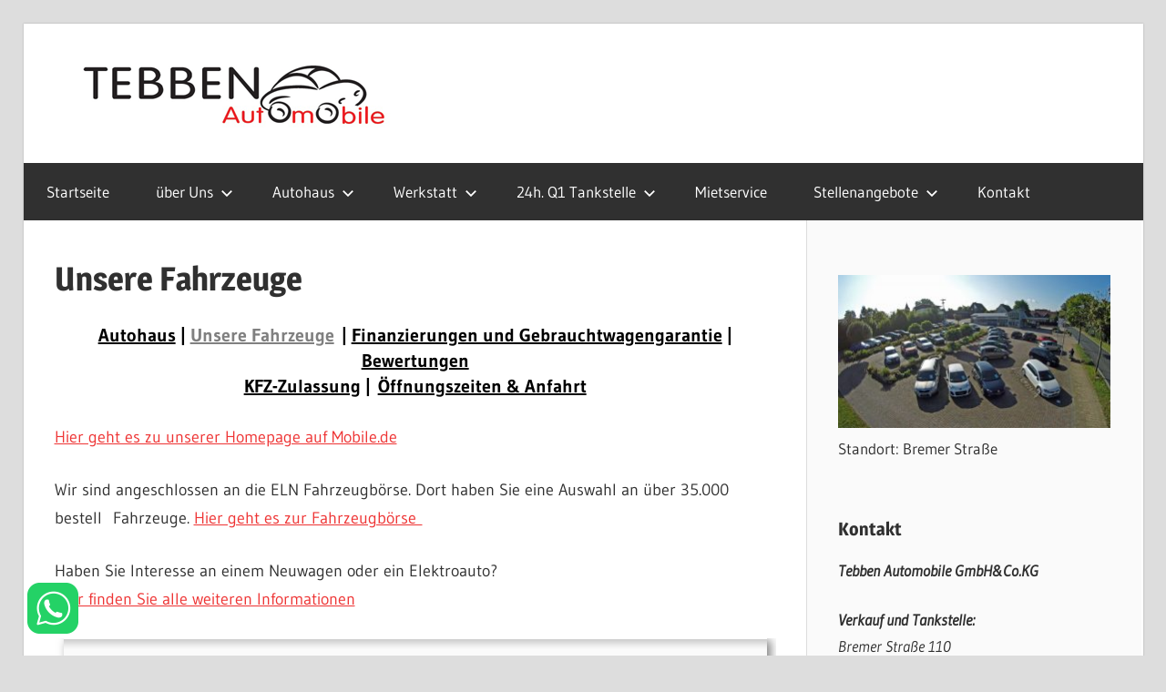

--- FILE ---
content_type: text/html; charset=UTF-8
request_url: https://tebben-automobile.de/hp/unsere-fahrzeuge/
body_size: 6393
content:
<!DOCTYPE html>
<html dir="ltr" lang="de-DE"
	prefix="og: https://ogp.me/ns#" >

<head>
<meta charset="UTF-8">
<meta name="viewport" content="width=device-width, initial-scale=1">
<link rel="profile" href="http://gmpg.org/xfn/11">
<link rel="pingback" href="https://tebben-automobile.de/hp/xmlrpc.php">

<title>Unsere Fahrzeuge | Tebben Automobile in Bohmte KFZ Werkstatt, Autohaus und 24h. Tankstelle</title>

		<!-- All in One SEO 4.2.3.1 -->
		<meta name="description" content="Autohaus | Unsere Fahrzeuge | Finanzierungen und Gebrauchtwagengarantie | Bewertungen KFZ-Zulassung | Öffnungszeiten &amp; Anfahrt Hier geht es zu unserer Homepage auf Mobile.de Wir sind angeschlossen an die ELN Fahrzeugbörse. Dort haben Sie eine Auswahl an über 35.000 bestell Fahrzeuge. Hier geht es zur Fahrzeugbörse Haben Sie Interesse an einem Neuwagen oder ein Elektroauto? Hier finden Sie" />
		<meta name="robots" content="max-image-preview:large" />
		<link rel="canonical" href="https://tebben-automobile.de/hp/unsere-fahrzeuge/" />
		<meta name="generator" content="All in One SEO (AIOSEO) 4.2.3.1 " />
		<meta property="og:locale" content="de_DE" />
		<meta property="og:site_name" content="Tebben Automobile in Bohmte KFZ Werkstatt, Autohaus und 24h. Tankstelle | Wir haben geöffnet! Entnehmen Sie bitte die aktuellen Öffnungszeiten von der Startseite" />
		<meta property="og:type" content="article" />
		<meta property="og:title" content="Unsere Fahrzeuge | Tebben Automobile in Bohmte KFZ Werkstatt, Autohaus und 24h. Tankstelle" />
		<meta property="og:description" content="Autohaus | Unsere Fahrzeuge | Finanzierungen und Gebrauchtwagengarantie | Bewertungen KFZ-Zulassung | Öffnungszeiten &amp; Anfahrt Hier geht es zu unserer Homepage auf Mobile.de Wir sind angeschlossen an die ELN Fahrzeugbörse. Dort haben Sie eine Auswahl an über 35.000 bestell Fahrzeuge. Hier geht es zur Fahrzeugbörse Haben Sie Interesse an einem Neuwagen oder ein Elektroauto? Hier finden Sie" />
		<meta property="og:url" content="https://tebben-automobile.de/hp/unsere-fahrzeuge/" />
		<meta property="og:image" content="https://tebben-automobile.de/hp/wp-content/uploads/2019/09/cropped-Logo-Tebben-klein.png" />
		<meta property="og:image:secure_url" content="https://tebben-automobile.de/hp/wp-content/uploads/2019/09/cropped-Logo-Tebben-klein.png" />
		<meta property="article:published_time" content="2018-04-10T09:37:49+00:00" />
		<meta property="article:modified_time" content="2025-08-13T11:22:56+00:00" />
		<meta name="twitter:card" content="summary" />
		<meta name="twitter:title" content="Unsere Fahrzeuge | Tebben Automobile in Bohmte KFZ Werkstatt, Autohaus und 24h. Tankstelle" />
		<meta name="twitter:description" content="Autohaus | Unsere Fahrzeuge | Finanzierungen und Gebrauchtwagengarantie | Bewertungen KFZ-Zulassung | Öffnungszeiten &amp; Anfahrt Hier geht es zu unserer Homepage auf Mobile.de Wir sind angeschlossen an die ELN Fahrzeugbörse. Dort haben Sie eine Auswahl an über 35.000 bestell Fahrzeuge. Hier geht es zur Fahrzeugbörse Haben Sie Interesse an einem Neuwagen oder ein Elektroauto? Hier finden Sie" />
		<meta name="twitter:image" content="https://tebben-automobile.de/hp/wp-content/uploads/2019/09/cropped-Logo-Tebben-klein.png" />
		<meta name="google" content="nositelinkssearchbox" />
		<script type="application/ld+json" class="aioseo-schema">
			{"@context":"https:\/\/schema.org","@graph":[{"@type":"WebSite","@id":"https:\/\/tebben-automobile.de\/hp\/#website","url":"https:\/\/tebben-automobile.de\/hp\/","name":"Tebben Automobile in Bohmte KFZ Werkstatt, Autohaus und 24h. Tankstelle","description":"Wir haben ge\u00f6ffnet! Entnehmen Sie bitte die aktuellen \u00d6ffnungszeiten von der Startseite","inLanguage":"de-DE","publisher":{"@id":"https:\/\/tebben-automobile.de\/hp\/#organization"}},{"@type":"Organization","@id":"https:\/\/tebben-automobile.de\/hp\/#organization","name":"Tebben Automobile in Bohmte KFZ Werkstatt, Autohaus und 24h. Tankstelle","url":"https:\/\/tebben-automobile.de\/hp\/","logo":{"@type":"ImageObject","@id":"https:\/\/tebben-automobile.de\/hp\/#organizationLogo","url":"https:\/\/tebben-automobile.de\/hp\/wp-content\/uploads\/2019\/09\/cropped-Logo-Tebben-klein.png","width":389,"height":77},"image":{"@id":"https:\/\/tebben-automobile.de\/hp\/#organizationLogo"}},{"@type":"BreadcrumbList","@id":"https:\/\/tebben-automobile.de\/hp\/unsere-fahrzeuge\/#breadcrumblist","itemListElement":[{"@type":"ListItem","@id":"https:\/\/tebben-automobile.de\/hp\/#listItem","position":1,"item":{"@type":"WebPage","@id":"https:\/\/tebben-automobile.de\/hp\/","name":"Home","description":"Herzlich Willkommen bei der Firma Tebben Automobile. KFZ-Meisterbetrieb mit Autohaus und 24h. Tankstelle in Bohmte. Freundlich, Fair, Preiswert Zu unserer Online Terminvergabe.","url":"https:\/\/tebben-automobile.de\/hp\/"},"nextItem":"https:\/\/tebben-automobile.de\/hp\/unsere-fahrzeuge\/#listItem"},{"@type":"ListItem","@id":"https:\/\/tebben-automobile.de\/hp\/unsere-fahrzeuge\/#listItem","position":2,"item":{"@type":"WebPage","@id":"https:\/\/tebben-automobile.de\/hp\/unsere-fahrzeuge\/","name":"Unsere Fahrzeuge","description":"Autohaus | Unsere Fahrzeuge | Finanzierungen und Gebrauchtwagengarantie | Bewertungen KFZ-Zulassung | \u00d6ffnungszeiten & Anfahrt Hier geht es zu unserer Homepage auf Mobile.de Wir sind angeschlossen an die ELN Fahrzeugb\u00f6rse. Dort haben Sie eine Auswahl an \u00fcber 35.000 bestell Fahrzeuge. Hier geht es zur Fahrzeugb\u00f6rse Haben Sie Interesse an einem Neuwagen oder ein Elektroauto? Hier finden Sie","url":"https:\/\/tebben-automobile.de\/hp\/unsere-fahrzeuge\/"},"previousItem":"https:\/\/tebben-automobile.de\/hp\/#listItem"}]},{"@type":"WebPage","@id":"https:\/\/tebben-automobile.de\/hp\/unsere-fahrzeuge\/#webpage","url":"https:\/\/tebben-automobile.de\/hp\/unsere-fahrzeuge\/","name":"Unsere Fahrzeuge | Tebben Automobile in Bohmte KFZ Werkstatt, Autohaus und 24h. Tankstelle","description":"Autohaus | Unsere Fahrzeuge | Finanzierungen und Gebrauchtwagengarantie | Bewertungen KFZ-Zulassung | \u00d6ffnungszeiten & Anfahrt Hier geht es zu unserer Homepage auf Mobile.de Wir sind angeschlossen an die ELN Fahrzeugb\u00f6rse. Dort haben Sie eine Auswahl an \u00fcber 35.000 bestell Fahrzeuge. Hier geht es zur Fahrzeugb\u00f6rse Haben Sie Interesse an einem Neuwagen oder ein Elektroauto? Hier finden Sie","inLanguage":"de-DE","isPartOf":{"@id":"https:\/\/tebben-automobile.de\/hp\/#website"},"breadcrumb":{"@id":"https:\/\/tebben-automobile.de\/hp\/unsere-fahrzeuge\/#breadcrumblist"},"datePublished":"2018-04-10T09:37:49+00:00","dateModified":"2025-08-13T11:22:56+00:00"}]}
		</script>
		<!-- All in One SEO -->

<link rel='dns-prefetch' href='//s.w.org' />
<link rel="alternate" type="application/rss+xml" title="Tebben Automobile in Bohmte KFZ Werkstatt, Autohaus und 24h. Tankstelle &raquo; Feed" href="https://tebben-automobile.de/hp/feed/" />
<link rel="alternate" type="application/rss+xml" title="Tebben Automobile in Bohmte KFZ Werkstatt, Autohaus und 24h. Tankstelle &raquo; Kommentar-Feed" href="https://tebben-automobile.de/hp/comments/feed/" />
		<script type="text/javascript">
			window._wpemojiSettings = {"baseUrl":"https:\/\/s.w.org\/images\/core\/emoji\/13.1.0\/72x72\/","ext":".png","svgUrl":"https:\/\/s.w.org\/images\/core\/emoji\/13.1.0\/svg\/","svgExt":".svg","source":{"concatemoji":"https:\/\/tebben-automobile.de\/hp\/wp-includes\/js\/wp-emoji-release.min.js?ver=5.8.2"}};
			!function(e,a,t){var n,r,o,i=a.createElement("canvas"),p=i.getContext&&i.getContext("2d");function s(e,t){var a=String.fromCharCode;p.clearRect(0,0,i.width,i.height),p.fillText(a.apply(this,e),0,0);e=i.toDataURL();return p.clearRect(0,0,i.width,i.height),p.fillText(a.apply(this,t),0,0),e===i.toDataURL()}function c(e){var t=a.createElement("script");t.src=e,t.defer=t.type="text/javascript",a.getElementsByTagName("head")[0].appendChild(t)}for(o=Array("flag","emoji"),t.supports={everything:!0,everythingExceptFlag:!0},r=0;r<o.length;r++)t.supports[o[r]]=function(e){if(!p||!p.fillText)return!1;switch(p.textBaseline="top",p.font="600 32px Arial",e){case"flag":return s([127987,65039,8205,9895,65039],[127987,65039,8203,9895,65039])?!1:!s([55356,56826,55356,56819],[55356,56826,8203,55356,56819])&&!s([55356,57332,56128,56423,56128,56418,56128,56421,56128,56430,56128,56423,56128,56447],[55356,57332,8203,56128,56423,8203,56128,56418,8203,56128,56421,8203,56128,56430,8203,56128,56423,8203,56128,56447]);case"emoji":return!s([10084,65039,8205,55357,56613],[10084,65039,8203,55357,56613])}return!1}(o[r]),t.supports.everything=t.supports.everything&&t.supports[o[r]],"flag"!==o[r]&&(t.supports.everythingExceptFlag=t.supports.everythingExceptFlag&&t.supports[o[r]]);t.supports.everythingExceptFlag=t.supports.everythingExceptFlag&&!t.supports.flag,t.DOMReady=!1,t.readyCallback=function(){t.DOMReady=!0},t.supports.everything||(n=function(){t.readyCallback()},a.addEventListener?(a.addEventListener("DOMContentLoaded",n,!1),e.addEventListener("load",n,!1)):(e.attachEvent("onload",n),a.attachEvent("onreadystatechange",function(){"complete"===a.readyState&&t.readyCallback()})),(n=t.source||{}).concatemoji?c(n.concatemoji):n.wpemoji&&n.twemoji&&(c(n.twemoji),c(n.wpemoji)))}(window,document,window._wpemojiSettings);
		</script>
		<style type="text/css">
img.wp-smiley,
img.emoji {
	display: inline !important;
	border: none !important;
	box-shadow: none !important;
	height: 1em !important;
	width: 1em !important;
	margin: 0 .07em !important;
	vertical-align: -0.1em !important;
	background: none !important;
	padding: 0 !important;
}
</style>
	<link rel='stylesheet' id='wellington-theme-fonts-css'  href='https://tebben-automobile.de/hp/wp-content/fonts/a85dc6f80badcdd38caa174250259f1e.css?ver=20201110' type='text/css' media='all' />
<link rel='stylesheet' id='wp-block-library-css'  href='https://tebben-automobile.de/hp/wp-includes/css/dist/block-library/style.min.css?ver=5.8.2' type='text/css' media='all' />
<link rel='stylesheet' id='tpw_widget_css-css'  href='https://tebben-automobile.de/hp/wp-content/plugins/autochat-button-for-mobile-chat/assets/css/widget_css.css?ver=5.8.2' type='text/css' media='all' />
<link rel='stylesheet' id='wellington-stylesheet-css'  href='https://tebben-automobile.de/hp/wp-content/themes/wellington/style.css?ver=2.1.6' type='text/css' media='all' />
<style id='wellington-stylesheet-inline-css' type='text/css'>
.site-title, .site-description { position: absolute; clip: rect(1px, 1px, 1px, 1px); width: 1px; height: 1px; overflow: hidden; }
</style>
<link rel='stylesheet' id='wellington-safari-flexbox-fixes-css'  href='https://tebben-automobile.de/hp/wp-content/themes/wellington/assets/css/safari-flexbox-fixes.css?ver=20200420' type='text/css' media='all' />
<script type='text/javascript' src='https://tebben-automobile.de/hp/wp-includes/js/jquery/jquery.min.js?ver=3.6.0' id='jquery-core-js'></script>
<script type='text/javascript' src='https://tebben-automobile.de/hp/wp-includes/js/jquery/jquery-migrate.min.js?ver=3.3.2' id='jquery-migrate-js'></script>
<!--[if lt IE 9]>
<script type='text/javascript' src='https://tebben-automobile.de/hp/wp-content/themes/wellington/assets/js/html5shiv.min.js?ver=3.7.3' id='html5shiv-js'></script>
<![endif]-->
<script type='text/javascript' src='https://tebben-automobile.de/hp/wp-content/themes/wellington/assets/js/svgxuse.min.js?ver=1.2.6' id='svgxuse-js'></script>
<link rel="https://api.w.org/" href="https://tebben-automobile.de/hp/wp-json/" /><link rel="alternate" type="application/json" href="https://tebben-automobile.de/hp/wp-json/wp/v2/pages/104" /><link rel="EditURI" type="application/rsd+xml" title="RSD" href="https://tebben-automobile.de/hp/xmlrpc.php?rsd" />
<link rel="wlwmanifest" type="application/wlwmanifest+xml" href="https://tebben-automobile.de/hp/wp-includes/wlwmanifest.xml" /> 
<meta name="generator" content="WordPress 5.8.2" />
<link rel='shortlink' href='https://tebben-automobile.de/hp/?p=104' />
<link rel="alternate" type="application/json+oembed" href="https://tebben-automobile.de/hp/wp-json/oembed/1.0/embed?url=https%3A%2F%2Ftebben-automobile.de%2Fhp%2Funsere-fahrzeuge%2F" />
<link rel="alternate" type="text/xml+oembed" href="https://tebben-automobile.de/hp/wp-json/oembed/1.0/embed?url=https%3A%2F%2Ftebben-automobile.de%2Fhp%2Funsere-fahrzeuge%2F&#038;format=xml" />
<style type="text/css" id="custom-background-css">
body.custom-background { background-color: #dddddd; }
</style>
	<link rel="icon" href="https://tebben-automobile.de/hp/wp-content/uploads/2018/04/15894818_1504487346257606_7855412398714946675_n-150x150.png" sizes="32x32" />
<link rel="icon" href="https://tebben-automobile.de/hp/wp-content/uploads/2018/04/15894818_1504487346257606_7855412398714946675_n-300x300.png" sizes="192x192" />
<link rel="apple-touch-icon" href="https://tebben-automobile.de/hp/wp-content/uploads/2018/04/15894818_1504487346257606_7855412398714946675_n-300x300.png" />
<meta name="msapplication-TileImage" content="https://tebben-automobile.de/hp/wp-content/uploads/2018/04/15894818_1504487346257606_7855412398714946675_n-300x300.png" />
</head>

<body class="page-template-default page page-id-104 custom-background wp-custom-logo wp-embed-responsive post-layout-one-column">

	
	<div id="header-top" class="header-bar-wrap"></div>

	<div id="page" class="hfeed site">

		<a class="skip-link screen-reader-text" href="#content">Zum Inhalt springen</a>

		
		<header id="masthead" class="site-header clearfix" role="banner">

			<div class="header-main container clearfix">

				<div id="logo" class="site-branding clearfix">

					<a href="https://tebben-automobile.de/hp/" class="custom-logo-link" rel="home"><img width="389" height="77" src="https://tebben-automobile.de/hp/wp-content/uploads/2019/09/cropped-Logo-Tebben-klein.png" class="custom-logo" alt="Tebben Automobile in Bohmte KFZ Werkstatt, Autohaus und 24h. Tankstelle" srcset="https://tebben-automobile.de/hp/wp-content/uploads/2019/09/cropped-Logo-Tebben-klein.png 389w, https://tebben-automobile.de/hp/wp-content/uploads/2019/09/cropped-Logo-Tebben-klein-300x59.png 300w" sizes="(max-width: 389px) 100vw, 389px" /></a>					
			<p class="site-title"><a href="https://tebben-automobile.de/hp/" rel="home">Tebben Automobile in Bohmte KFZ Werkstatt, Autohaus und 24h. Tankstelle</a></p>

							
			<p class="site-description">Wir haben geöffnet! Entnehmen Sie bitte die aktuellen Öffnungszeiten von der Startseite</p>

		
				</div><!-- .site-branding -->

				<div class="header-widgets clearfix">

					
				</div><!-- .header-widgets -->

			</div><!-- .header-main -->

			

	<div id="main-navigation-wrap" class="primary-navigation-wrap">

		
		<button class="primary-menu-toggle menu-toggle" aria-controls="primary-menu" aria-expanded="false" >
			<svg class="icon icon-menu" aria-hidden="true" role="img"> <use xlink:href="https://tebben-automobile.de/hp/wp-content/themes/wellington/assets/icons/genericons-neue.svg#menu"></use> </svg><svg class="icon icon-close" aria-hidden="true" role="img"> <use xlink:href="https://tebben-automobile.de/hp/wp-content/themes/wellington/assets/icons/genericons-neue.svg#close"></use> </svg>			<span class="menu-toggle-text">Navigation</span>
		</button>

		<div class="primary-navigation">

			<nav id="site-navigation" class="main-navigation" role="navigation"  aria-label="Primary Menu">

				<ul id="primary-menu" class="menu"><li id="menu-item-832" class="menu-item menu-item-type-custom menu-item-object-custom menu-item-home menu-item-832"><a href="https://tebben-automobile.de/hp">Startseite</a></li>
<li id="menu-item-152" class="menu-item menu-item-type-post_type menu-item-object-page menu-item-has-children menu-item-152"><a href="https://tebben-automobile.de/hp/ueber-uns-2/">über Uns<svg class="icon icon-expand" aria-hidden="true" role="img"> <use xlink:href="https://tebben-automobile.de/hp/wp-content/themes/wellington/assets/icons/genericons-neue.svg#expand"></use> </svg></a>
<ul class="sub-menu">
	<li id="menu-item-212" class="menu-item menu-item-type-post_type menu-item-object-page menu-item-212"><a href="https://tebben-automobile.de/hp/ueber-uns-2/">über Uns</a></li>
	<li id="menu-item-21" class="menu-item menu-item-type-post_type menu-item-object-page menu-item-21"><a href="https://tebben-automobile.de/hp/team/">Team &#038; Ansprechpartner</a></li>
</ul>
</li>
<li id="menu-item-20" class="menu-item menu-item-type-post_type menu-item-object-page current-menu-ancestor current-menu-parent current_page_parent current_page_ancestor menu-item-has-children menu-item-20"><a href="https://tebben-automobile.de/hp/autohaus/">Autohaus<svg class="icon icon-expand" aria-hidden="true" role="img"> <use xlink:href="https://tebben-automobile.de/hp/wp-content/themes/wellington/assets/icons/genericons-neue.svg#expand"></use> </svg></a>
<ul class="sub-menu">
	<li id="menu-item-213" class="menu-item menu-item-type-post_type menu-item-object-page menu-item-213"><a href="https://tebben-automobile.de/hp/autohaus/">Autohaus</a></li>
	<li id="menu-item-116" class="menu-item menu-item-type-post_type menu-item-object-page current-menu-item page_item page-item-104 current_page_item menu-item-116"><a href="https://tebben-automobile.de/hp/unsere-fahrzeuge/" aria-current="page">Unsere Fahrzeuge</a></li>
	<li id="menu-item-865" class="menu-item menu-item-type-post_type menu-item-object-page menu-item-865"><a href="https://tebben-automobile.de/hp/eln-fahrzeugboerse-neuwagen-gebrauchtwagen/">Fahrzeugbörse</a></li>
	<li id="menu-item-866" class="menu-item menu-item-type-post_type menu-item-object-page menu-item-866"><a href="https://tebben-automobile.de/hp/neuwagen-elektrofahrzeuge/">Neuwagen und Elektrofahrzeuge</a></li>
	<li id="menu-item-327" class="menu-item menu-item-type-post_type menu-item-object-page menu-item-327"><a href="https://tebben-automobile.de/hp/finanzierungen-und-garantie/">Finanzierungen und Gebrauchtwagengarantie</a></li>
	<li id="menu-item-392" class="menu-item menu-item-type-post_type menu-item-object-page menu-item-392"><a href="https://tebben-automobile.de/hp/bewertungen/">Bewertungen</a></li>
	<li id="menu-item-335" class="menu-item menu-item-type-post_type menu-item-object-page menu-item-335"><a href="https://tebben-automobile.de/hp/kfz-zulassung/">KFZ-Zulassung</a></li>
	<li id="menu-item-228" class="menu-item menu-item-type-post_type menu-item-object-page menu-item-228"><a href="https://tebben-automobile.de/hp/anfahrt/">Öffnungszeiten &#038; Anfahrt</a></li>
</ul>
</li>
<li id="menu-item-18" class="menu-item menu-item-type-post_type menu-item-object-page menu-item-has-children menu-item-18"><a href="https://tebben-automobile.de/hp/werkstatt/">Werkstatt<svg class="icon icon-expand" aria-hidden="true" role="img"> <use xlink:href="https://tebben-automobile.de/hp/wp-content/themes/wellington/assets/icons/genericons-neue.svg#expand"></use> </svg></a>
<ul class="sub-menu">
	<li id="menu-item-211" class="menu-item menu-item-type-post_type menu-item-object-page menu-item-211"><a href="https://tebben-automobile.de/hp/werkstatt/">Werkstatt</a></li>
	<li id="menu-item-132" class="menu-item menu-item-type-post_type menu-item-object-page menu-item-132"><a href="https://tebben-automobile.de/hp/leistungen/">unsere Leistungen</a></li>
	<li id="menu-item-1230" class="menu-item menu-item-type-custom menu-item-object-custom menu-item-1230"><a href="https://tebben-automobile.de/hp/getriebeoelspuehlung/">Getriebeölspühlung</a></li>
	<li id="menu-item-136" class="menu-item menu-item-type-post_type menu-item-object-page menu-item-136"><a href="https://tebben-automobile.de/hp/hu-au-termine/">HU &#038; AU Termine</a></li>
	<li id="menu-item-684" class="menu-item menu-item-type-post_type menu-item-object-page menu-item-684"><a href="https://tebben-automobile.de/hp/feedback/">Feedback Kundenzufriedenheit Werkstatt</a></li>
	<li id="menu-item-216" class="menu-item menu-item-type-post_type menu-item-object-page menu-item-216"><a href="https://tebben-automobile.de/hp/anfahrtwerkstatt/">Öffnungszeiten und Anfahrt</a></li>
</ul>
</li>
<li id="menu-item-19" class="menu-item menu-item-type-post_type menu-item-object-page menu-item-has-children menu-item-19"><a href="https://tebben-automobile.de/hp/tankstelle/">24h. Q1 Tankstelle<svg class="icon icon-expand" aria-hidden="true" role="img"> <use xlink:href="https://tebben-automobile.de/hp/wp-content/themes/wellington/assets/icons/genericons-neue.svg#expand"></use> </svg></a>
<ul class="sub-menu">
	<li id="menu-item-1076" class="menu-item menu-item-type-post_type menu-item-object-page menu-item-1076"><a href="https://tebben-automobile.de/hp/tankstelle/">Q1 Tankstelle</a></li>
	<li id="menu-item-712" class="menu-item menu-item-type-post_type menu-item-object-page menu-item-712"><a href="https://tebben-automobile.de/hp/deutsche-post-dhl-paketshop/">DHL Paketshop</a></li>
	<li id="menu-item-1242" class="menu-item menu-item-type-custom menu-item-object-custom menu-item-1242"><a href="https://tebben-automobile.de/hp/kfz-schilderdienst/">KFZ Schilderdienst</a></li>
</ul>
</li>
<li id="menu-item-1070" class="menu-item menu-item-type-post_type menu-item-object-page menu-item-1070"><a href="https://tebben-automobile.de/hp/mietservice/">Mietservice</a></li>
<li id="menu-item-60" class="menu-item menu-item-type-post_type menu-item-object-page menu-item-has-children menu-item-60"><a href="https://tebben-automobile.de/hp/jobs/">Stellenangebote<svg class="icon icon-expand" aria-hidden="true" role="img"> <use xlink:href="https://tebben-automobile.de/hp/wp-content/themes/wellington/assets/icons/genericons-neue.svg#expand"></use> </svg></a>
<ul class="sub-menu">
	<li id="menu-item-272" class="menu-item menu-item-type-post_type menu-item-object-page menu-item-272"><a href="https://tebben-automobile.de/hp/jobs/">Stellenangebote</a></li>
	<li id="menu-item-527" class="menu-item menu-item-type-post_type menu-item-object-page menu-item-527"><a href="https://tebben-automobile.de/hp/stellenangebot-ausbildung-zum-kraftfahrzeugmechatroniker-m-w/">Ausbildung zum Kraftfahrzeugmechatroniker (m/w/d)</a></li>
	<li id="menu-item-1082" class="menu-item menu-item-type-post_type menu-item-object-page menu-item-1082"><a href="https://tebben-automobile.de/hp/automobilkaufmann-frau/">Ausbildung zum Automobilkaufmann/-frau (m/w/d)</a></li>
	<li id="menu-item-981" class="menu-item menu-item-type-post_type menu-item-object-page menu-item-981"><a href="https://tebben-automobile.de/hp/stellenangebot-kraftfahrzeugmechatroniker-m-w/">Kraftfahrzeugmechatroniker (m/w/d)</a></li>
	<li id="menu-item-1236" class="menu-item menu-item-type-custom menu-item-object-custom menu-item-1236"><a href="https://tebben-automobile.de/hp/stellenangebot-haus-und-anlagenpfleger-m-w">Haus- und Anlagenpfleger (m/w/d)</a></li>
	<li id="menu-item-1234" class="menu-item menu-item-type-custom menu-item-object-custom menu-item-1234"><a href="https://tebben-automobile.de/hp/stellenangebot-fahrzeugaufbereiter-fahrzeugpfleger-m-w/">Fahrzeugpfleger (m/w/d)</a></li>
	<li id="menu-item-980" class="menu-item menu-item-type-post_type menu-item-object-page menu-item-980"><a href="https://tebben-automobile.de/hp/tankstellenkraft/">Tankstellenkraft / Kassierer (m/w/d)</a></li>
</ul>
</li>
<li id="menu-item-121" class="menu-item menu-item-type-post_type menu-item-object-page menu-item-121"><a href="https://tebben-automobile.de/hp/kontakt/">Kontakt</a></li>
</ul>			</nav><!-- #site-navigation -->

		</div><!-- .primary-navigation -->

	</div>



		</header><!-- #masthead -->

		
		
		
		
		<div id="content" class="site-content container clearfix">

	<section id="primary" class="content-single content-area">
		<main id="main" class="site-main" role="main">

			
<article id="post-104" class="post-104 page type-page status-publish hentry">

	
	<header class="entry-header">

		<h1 class="page-title">Unsere Fahrzeuge</h1>
	</header><!-- .entry-header -->

	<div class="entry-content clearfix">

		<h5 style="text-align: center;"><span style="color: #000000;"><a style="color: #000000;" href="https://tebben-automobile.de/hp/autohaus/">Autohaus</a> | <span style="color: #808080;"><a style="color: #808080;" href="https://tebben-automobile.de/hp/unsere-fahrzeuge/">Unsere Fahrzeuge</a> </span>| <a style="color: #000000;" href="https://tebben-automobile.de/hp/finanzierungen-und-garantie/">Finanzierungen und Gebrauchtwagengarantie</a> | <a style="color: #000000;" href="https://tebben-automobile.de/hp/bewertungen/">Bewertungen</a></span><br />
<span style="color: #000000;"><a style="color: #000000;" href="https://tebben-automobile.de/hp/kfz-zulassung/">KFZ-Zulassung</a> | <a style="color: #000000;" href="https://tebben-automobile.de/hp/anfahrt">Öffnungszeiten &amp; Anfahrt</a></span></h5>
<p><a href="https://home.mobile.de/TEBBENAUTOMOBILE#ses" target="_blank" rel="noopener noreferrer">Hier geht es zu unserer Homepage auf Mobile.de </a></p>
<p>Wir sind angeschlossen an die ELN Fahrzeugbörse. Dort haben Sie eine Auswahl an über 35.000 bestell  Fahrzeuge. <a href="https://tebben-automobile.de/hp/eln-fahrzeugboerse-neuwagen-gebrauchtwagen/">Hier geht es zur Fahrzeugbörse </a></p>
<p>Haben Sie Interesse an einem Neuwagen oder ein Elektroauto?<br />
<a href="https://tebben-automobile.de/hp/neuwagen-elektrofahrzeuge/">Hier finden Sie alle weiteren Informationen</a></p>
<p><iframe loading="lazy" title="Generische Beschreibung des Iframe-Inhalts" src="https://home.mobile.de/home/index.html?partnerHead=false&amp;colorTheme=default&amp;customerId=814885" name="iFrame" width="1000" height="2500" frameborder="no"><br />
<!-- Textalternativen werden nicht unterstützt --><br />
</iframe></p>

		
	</div><!-- .entry-content -->

</article>

<div id="comments" class="comments-area">

	
	
	
	
</div><!-- #comments -->

		</main><!-- #main -->
	</section><!-- #primary -->

	
	<section id="secondary" class="sidebar widget-area clearfix" role="complementary">

		<aside id="text-3" class="widget widget_text clearfix">			<div class="textwidget"><p><img loading="lazy" class="alignnone wp-image-181 size-medium" src="http://tebben-automobile.de/hp/wp-content/uploads/2018/04/00012-300x169.jpg" alt="" width="300" height="169" srcset="https://tebben-automobile.de/hp/wp-content/uploads/2018/04/00012-300x169.jpg 300w, https://tebben-automobile.de/hp/wp-content/uploads/2018/04/00012-768x432.jpg 768w, https://tebben-automobile.de/hp/wp-content/uploads/2018/04/00012-1024x576.jpg 1024w" sizes="(max-width: 300px) 100vw, 300px" />Standort: Bremer Straße</p>
</div>
		</aside><aside id="text-5" class="widget widget_text clearfix"><div class="widget-header"><h3 class="widget-title">Kontakt</h3></div>			<div class="textwidget"><div class="span12 left">
<address><strong><strong>Tebben Automobile GmbH&amp;Co.KG</strong></strong> </address>
<address><strong>Verkauf und Tankstelle:<br />
</strong><span class="address">Bremer Straße 110<br />
49163 Bohmte<br />
</span></address>
<address>
<div class="dealerContactNumbers">
<div class="phoneNumbers hidden-phone dealerContactPhoneNumbers">Tel.: +49 (0)5471 675</div>
<div class="phoneNumbers hidden-phone dealerContactPhoneNumbers">E-Mail: info@tebben-automobile.de</div>
</div>
<div>
<address> </address>
<address><strong>KFZ-Werkstatt:<br />
</strong><span class="address">Am Feuerwehrhaus 4<br />
49163 Bohmte<br />
</span></address>
<address>
<div class="dealerContactNumbers">
<div class="phoneNumbers hidden-phone dealerContactPhoneNumbers">Tel.: +49 (0)5471 951904</div>
<div class="phoneNumbers hidden-phone dealerContactPhoneNumbers">E-Mail: werkstatt@tebben-automobile.de</div>
</div>
</address>
</div>
</address>
</div>
</div>
		</aside><aside id="media_image-7" class="widget widget_media_image clearfix"><a href="http://www.facebook.com/tebbenautomobile" target="_blank" rel="noopener"><img width="70" height="53" src="https://tebben-automobile.de/hp/wp-content/uploads/2018/04/584ac2ef3ac3a570f94a666e-300x227.png" class="image wp-image-290  attachment-70x53 size-70x53" alt="" loading="lazy" style="max-width: 100%; height: auto;" srcset="https://tebben-automobile.de/hp/wp-content/uploads/2018/04/584ac2ef3ac3a570f94a666e-300x227.png 300w, https://tebben-automobile.de/hp/wp-content/uploads/2018/04/584ac2ef3ac3a570f94a666e-768x580.png 768w, https://tebben-automobile.de/hp/wp-content/uploads/2018/04/584ac2ef3ac3a570f94a666e-1024x774.png 1024w, https://tebben-automobile.de/hp/wp-content/uploads/2018/04/584ac2ef3ac3a570f94a666e-880x660.png 880w, https://tebben-automobile.de/hp/wp-content/uploads/2018/04/584ac2ef3ac3a570f94a666e.png 1600w" sizes="(max-width: 70px) 100vw, 70px" /></a></aside><aside id="custom_html-3" class="widget_text widget widget_custom_html clearfix"><div class="textwidget custom-html-widget"><a href=http://www.tebben-automobile.de/hp/impressum/”>Impressum</a> <br>
<a href=http://www.tebben-automobile.de/hp/datenschutz/”>Datenschutz</a></div></aside>
	</section><!-- #secondary -->



	</div><!-- #content -->

	
	<div id="footer" class="footer-wrap">

		<footer id="colophon" class="site-footer container clearfix" role="contentinfo">

			
			<div id="footer-text" class="site-info">
				
	<span class="credit-link">
		WordPress Theme: Wellington by <a href="https://themezee.com/" target="_blank" rel="nofollow">ThemeZee</a>.	</span>

				</div><!-- .site-info -->

		</footer><!-- #colophon -->

	</div>

</div><!-- #page -->

<script type='text/javascript' id='tpw_widget-js-extra'>
/* <![CDATA[ */
var tpw_settings = {"pluginUrl":"https:\/\/tebben-automobile.de\/hp\/wp-content\/plugins\/autochat-button-for-mobile-chat\/","intro_message":"Hallo, <br>\r\nhier k\u00f6nnen Sie mit uns Kontakt aufnehmen.<br>\r\nWir antworten in der Regel:<br>\r\nMo-Fr 7-18 Uhr<br>\r\nSa 8-13 Uhr<br>","name":"Tebben Automobile","link":"https:\/\/wa.me\/4905471675","status":"Online","button":"Chat beginnen","position":"left","profileImage":"","windowHtml":"off","button_style":"https:\/\/tebben-automobile.de\/hp\/wp-content\/plugins\/autochat-button-for-mobile-chat\/\/assets\/img\/green2-square.png"};
/* ]]> */
</script>
<script type='text/javascript' src='https://tebben-automobile.de/hp/wp-content/plugins/autochat-button-for-mobile-chat/assets/js/widget.js?ver=1.1' id='tpw_widget-js'></script>
<script type='text/javascript' id='wellington-navigation-js-extra'>
/* <![CDATA[ */
var wellingtonScreenReaderText = {"expand":"Expand child menu","collapse":"Collapse child menu","icon":"<svg class=\"icon icon-expand\" aria-hidden=\"true\" role=\"img\"> <use xlink:href=\"https:\/\/tebben-automobile.de\/hp\/wp-content\/themes\/wellington\/assets\/icons\/genericons-neue.svg#expand\"><\/use> <\/svg>"};
/* ]]> */
</script>
<script type='text/javascript' src='https://tebben-automobile.de/hp/wp-content/themes/wellington/assets/js/navigation.min.js?ver=20220224' id='wellington-navigation-js'></script>
<script type='text/javascript' src='https://tebben-automobile.de/hp/wp-includes/js/wp-embed.min.js?ver=5.8.2' id='wp-embed-js'></script>

</body>
</html>


--- FILE ---
content_type: text/javascript;charset=UTF-8
request_url: https://home.mobile.de/home/js/6cd30562/dealerHomepage.js
body_size: 4126
content:
define([
  'star-rating',
  'svc',
  'adrockplus',
  'soyutils',
  'plugins/jquery.hide-address-bar',
  'modernizr-dhp',
  'generated/dhp',
  'ses',
  'des',
  'contactform',
  'maps',
], function (starRating, svc, advertising) {

  'use strict';
  mobile.namespace('mobile.DHP');

  var action,
      contentUrl,
      filterItems,
      hash,
      i,
      json,
      mobileUrl,
      modal,
      newhash,
      never,
      page,
      currentPage,
      parkingMsg,
      tooltip,
      storedHash,
      lastHash,
      adId = null,
      customerId = $("var[name=customerId]").text(),
      hashes = ["ses", "des", "about", "directions", "contact", "imprint"],
      prevHash = location.hash;

  var dealerHomepage = {
    contentUrl: {
      ses: mobile.staticLinks.SES,
      des: mobile.staticLinks.DES,
      about: mobile.staticLinks.ABOUT,
      directions: mobile.staticLinks.DIRECTIONS,
      contact: mobile.staticLinks.CONTACT,
      contactAd: mobile.staticLinks.CONTACT,
      imprint: mobile.staticLinks.IMPRINT,
      printing: mobile.staticLinks.PRINT
    },

    parkVehicle: function (id) {
      svc.park(id).done(function (data) {
        var $parkMessage = $(".CTA .parkMessage");
        var $parkingButton = $("button.parking").hide();
        var $parkedButton = $("button.parked").hide();
        $("button.parking, button.parked").hide();
        $parkMessage.text(data.message).fadeIn(300, function () {
          $("button.parked").html(mobile.i18n.GOTO_PARKING).data('parked', '1');
          setTimeout(function () {
            $parkMessage.fadeOut(300, function () {
              if (data.parked) {
                $parkedButton.show();
              } else {
                $parkingButton.show();
              }
              $parkMessage.empty();
            });
          }, 5000);
        });
      });
    },

    hideCookieBanner: function () {
        mobile.DHP.dealerHomepage.setCookie("hideCookieWarning", new Date().getTime(), 365);
      $(".cookie-banner-outer").slideUp();
    },

    showCookieBanner: function () {
      $(".cookie-banner-outer").slideDown();
      $(".cookie-hide").click(function() {
          mobile.DHP.dealerHomepage.hideCookieBanner();
      });
    },

    getCookie: function (name){
      var nameEQ = name + "=";
      var ca = document.cookie.split(';');
      for(var i=0;i < ca.length;i++) {
          var c = ca[i];
          while (c.charAt(0)==' ') c = c.substring(1,c.length);
          if (c.indexOf(nameEQ) == 0) return c.substring(nameEQ.length,c.length);
      }
      return null;
    },

    setCookie: function (name, value, days){
      var cookieDomain;
      var domain = $('body').data('locale');
      switch (domain) {
        case 'fr':
          cookieDomain='automobile.fr';
          break;
        default:
          cookieDomain='mobile.de';
      }
      var expires = "";
      if (days) {
        var date = new Date();
        date.setTime(date.getTime() + (days * 24 * 60 * 60 * 1000));
        expires = "; expires=" + date.toUTCString();
      }
      document.cookie = name + "=" + (value || "")  + expires + "; path=/;domain=" + cookieDomain;
    },

    observeCookieBanner: function () {
      var hideCookieWarning = mobile.DHP.dealerHomepage.getCookie("hideCookieWarning");
      if (!hideCookieWarning) {
          mobile.DHP.dealerHomepage.showCookieBanner();
      } else {
          mobile.DHP.dealerHomepage.hideCookieBanner();
      }
    },

    hideToolTips: function (event) {
      $("body").find(".tooltip").remove();
    },

    hideModals: function (event) {
      if (!$(".modal-body").is(':empty')) {
        $("body").find(".modal-body").empty();
        $(".modal").hide();
        $("body").find(".modal-backdrop").remove();
      }
    },
    hideVideo: function () {
      if ($("#aboutVideo").length > 0 && player) {
        player.pauseVideo();

      }
    },

    displayVideo: function () {
      //check if about video is available
      if ($("#aboutVideo").length > 0) {
        //player.playVideo();
      }
    },

    hideContent: function () {
      $("#des").empty();
      $("#ses, #des, #about, #directions, #contact, #imprint").hide();
      this.hideToolTips();
      this.hideModals();
      this.hideVideo();
      $(window).scrollTop(0);
    },

    /* getContent: renders the pages */
    getContent: function (menu, url, page, dataType, adId) {
      var contentId = "#" + page;
      if ($(contentId).is(':empty')) {
        jQuery.ajax({
          url: url,
          cache: false,
          data: {
            customerId: customerId,
            json: (dataType === "json")
          },
          dataType: dataType,
          success: function (data) {
            if (menu === 1) {
              mobile.DHP.sesPage.searchResultPage(data.prominent,
                  data.searchReferenceData,
                  data.searchResultItems,
                  data.searchMetadata);
              if ($("#" + adId).length > 0) {
                $("html, body").animate({
                  scrollTop: $("#" + adId).offset().top - 200
                }, 20);
              }
            } else {
              $(contentId).html(data);
            }
            if (menu === 2) {
              mobile.DHP.dealerHomepage.displayVideo();
            }
            if (menu === 3) {
              MyGoogleMap.init();
            }
            $(contentId).show();
            $(".dealerContactPhoneNumbers").show();
            $(".callAnalystPhoneNumbers").hide();
            $(contentId).trigger("pageLoaded", menu);
            $(".loading").fadeOut(300);
          },
          error: function (data, textStatus, errorThrown) {
            //console.log("FEHLER: " + textStatus + "  " + errorThrown);
          }
        });
      } else {
        $(contentId).trigger("pageLoaded", menu);
        //if element has been loaded before, it's still in the DOM so we just display it
        //this.hideContent();
        $(contentId).show();
        $(".dealerContactPhoneNumbers").show();
        $(".callAnalystPhoneNumbers").hide();
        $(".loading").fadeOut(300);
      }
    },

    pageLoad: function (page, adId) {

      $(window).scrollTop(0);
      $(".loading").show();

      //phone: hide navi if collapsed
      if ($('#header').hasClass("collapsed")) {
        $("#header").css({height: 57}).removeClass("collapsed");
        $(".nav-collapse").removeClass("on");
      }
      mobile.DHP.dealerHomepage.hideContent();

      //set active tab
      $(".container-fluid").find("li.active").removeClass("active");
      $(".container-fluid").find("li[datahash='#" + page + "']").addClass(
          "active").find("a").blur();

      currentPage = page;
      switch (page) {
        case "ses":
          //Check if SES is already loaded
          if ($(".ses ul").length > 0) {
            mobile.DHP.sesPage.backToSES(adId);
            $('#ses').trigger("pageLoaded", 1);
          } else {
            this.getContent(1, this.contentUrl.ses + "?internal=true", page, "json", adId);
            advertising.request(advertising.endpoint.srp, {});
          }
          __trackking__.core.dispatchTrackEvent(GtmEvent.PAGE_VIEW, { pageType: 'DealerHomepage'} );
          break;
        case "des":
          mobile.DHP.desPage.renderDes(this.contentUrl.des, customerId, adId);
          advertising.request(advertising.endpoint.vip, {"adId": adId});
          __trackking__.core.dispatchTrackEvent(GtmEvent.PAGE_VIEW, { pageType: 'DealerHomeAdDetails'} );
          break;
        case "about":
          this.getContent(2, this.contentUrl.about + "?noHeader=true&internal=true", page,
              "html", null);
          mobile.DHP.dealerHomepage.displayVideo();
          advertising.request(advertising.endpoint.content, {});
          __trackking__.core.dispatchTrackEvent(GtmEvent.PAGE_VIEW, { pageType: 'DealerHomeAboutUs'} );
          break;
        case "directions":
          this.getContent(3, this.contentUrl.directions + "?noHeader=true&internal=true",
              page, "html", null);
          advertising.request(advertising.endpoint.content, {});
          __trackking__.core.dispatchTrackEvent(GtmEvent.PAGE_VIEW, { pageType: 'DealerHomeDirections'} );
          break;
        case "imprint":
          this.getContent(4, this.contentUrl.imprint + "?noHeader=true&internal=true", page,
              "html", null);
          advertising.request(advertising.endpoint.content, {});
          __trackking__.core.dispatchTrackEvent(GtmEvent.PAGE_VIEW, { pageType: 'DealerHomeImprint'} );
          break;
        case "contact":
          mobile.DHP.contactForm.renderForm(this.contentUrl.contact, customerId,
              adId);
          advertising.request(advertising.endpoint.content, {});
          __trackking__.core.dispatchTrackEvent(GtmEvent.PAGE_VIEW, { pageType: 'DealerHomeContact'} );
          break;
      }
    },

    hashLoad: function () {

      if (currentPage === "des") {
        $("#des").trigger("unLoad");
      }

      $(".loading").show();
      $(".footer").find(".li-recommend").addClass("hidden").attr("href", "#");
      $(window).scrollTop(0);

      if (window.location.search != "") {
        var params = window.location.search;
      }
      setTimeout(function () {
        var hash = location.hash.substr(1) || "";
        if (hash.indexOf("_") >= 1) {
          var hashparts = hash.split("_");
          page = hashparts[0];
          adId = hashparts[1];
        } else {
          page = hash;
          adId = null;
        }
        //check if page exists - otherwise redirect to SES
        if ((jQuery.inArray(page, hashes) === -1) || (page === "des"
                && (!jQuery.isNumeric(adId) || !adId))) {
          page = "ses";
          location.hash = page;
        }
        if (hash.indexOf(lastHash + "_")) {
          mobile.DHP.dealerHomepage.pageLoad(page, adId);
        }
        lastHash = location.hash.substr(1);
        prevHash = location.hash;

      }, 50);
    }
  };

  // register header tracking
  $(".mainNavItem").on("click touch", function () {
    if ($(this).data("gtm")) {
      var trackEvent = $(this).data("gtm");
      __trackking__.core.dispatchTrackEvent(GtmEvent[trackEvent]);
    }
  });

  $(".nav, .links").on("click touch", "li", function (event) {
    event.preventDefault();
    if ($(this).hasClass("li-recommend")) {
      event.stopPropagation();
      $(".des").trigger("recommendVehicle");
      var recommendUrl = $(".li-recommend").find("a").attr("href");
      location.href = recommendUrl;
    } else {
      location.hash = $(this).attr("datahash");
    }
  });

  $(".navbar-top").on("click touch", ".btn-navbar", function (event) {
    if ($("#header").hasClass("collapsed")) {
      $("#header").animate({height: 57}, 1000, function () {
        $("#header").removeClass("collapsed");
        $(".nav-collapse").removeClass("on");
      });
    } else {
      $(".nav-collapse").addClass("on");
      $("#header").animate({height: 245}, 1000, function () {
        $("#header").addClass("collapsed");
        $(".nav-collapse").addClass("on");
      });
    }
  });

  // register DES Sticky Header Events
  $("#desStickyHeader").on("click touch", "button.parking", function (event) {
    __trackking__.core.dispatchTrackEvent(GtmEvent.ADD_TO_WATCHLIST);
    dealerHomepage.parkVehicle($(".des").attr("dataid"));
    $(".des").trigger("parkVehicle");
  }).on("click touch", "a.financingLink", function (event) {
    event.preventDefault();
    __trackking__.core.dispatchTrackEvent(GtmEvent.CALCULATE_FINANCING, { duration: 60, downPayment: 0 });
    $(".des").trigger("financingClickout", $(event.currentTarget).data().placement);
  }).on("click touch", "button.contact", function (event) {
    $(".loading").show();
    __trackking__.core.dispatchTrackEvent(GtmEvent.AD_DETAILS_EMAIL_CLICK, { placement: "top" });
    var contactLink = "#contact_" + $(".des").attr("dataid");
    $(".des").trigger("contactClick");
    location.hash = contactLink;
  }).on("click touch", "button.phone", function (event) {
    __trackking__.core.dispatchTrackEvent(GtmEvent.AD_DETAILS_PHONE_CLICK, { placement: "top" });
    $(".des").trigger("phoneClick");
    $('.phoneActions')
        .slideDown(300, function () {
          $("body").on("click touch", function (event) {
            $('.phoneActions').slideUp(300);
          }).on("click touch", "button.phone", function (event) {
            event.stopPropagation();
          }).one("click touch", "a.item", function (event) {
            event.stopPropagation();
            $(".des").trigger("callClick");
          }).on("click touch", "a.cancel", function (event) {
            event.preventDefault();
          });
        });
  });

  // register footer events
  $("footer").on("click touch", ".financingLink", function (ev) {
    ev.preventDefault();
    $(".des").trigger("financingClickout", $(ev.currentTarget).data().placement);
  });

  // register SES events
  $("#ses").on("click touch", ".listing .financingLink", function (ev) {
    ev.preventDefault();
    __trackking__.core.dispatchTrackEvent(GtmEvent.CALCULATE_FINANCING, { duration: 60, downPayment: 0 });
    $(".ses").trigger("financingClickout", [$(ev.currentTarget).data().placement, $(ev.currentTarget).data().id,$(ev.currentTarget).data().financingType]);
  });

  // register DES events
  $("#des").on("click touch", ".CTA button.phone", function (event) {
    $(".des").trigger("phoneClick");
    $('.phoneActions')
    .slideDown(300, function () {
      $("body").on("click touch", function (event) {
        $('.phoneActions').slideUp(300);
      }).on("click touch", "button.phone", function (event) {
        event.stopPropagation();
      }).one("click touch", "a.item", function (event) {
        event.stopPropagation();
        $(".des").trigger("callClick");
      }).on("click touch", "a.cancel", function (event) {
        event.preventDefault();
      });
    });
  }).one("click touch", ".CTA button.singlePhone", function (event) {
    __trackking__.core.dispatchTrackEvent(GtmEvent.AD_DETAILS_PHONE_CLICK, { placement: "details" });
    event.stopPropagation();
    $(".des").trigger("callClick");
  }).on("click touch", "button.contact", function (event) {
    $(".loading").show();
    __trackking__.core.dispatchTrackEvent(GtmEvent.AD_DETAILS_EMAIL_CLICK, { placement: "details" });
    var contactLink = "#contact_" + $(".des").attr("dataid");
    $(".des").trigger("contactClick");
    location.hash = contactLink;
  }).on("click touch", "button.parking", function (event) {
    dealerHomepage.parkVehicle($(".des").attr("dataid"));
    $(".des").trigger("parkVehicle");
  }).on("click touch", "button.parked", function (event) {
    window.open(
        mobile.staticLinks.PARK_LIST,
        "_blank"
    );
  }).on("click touch", ".CTA button.print", function (event) {
    /* open des in printview */
    __trackking__.core.dispatchTrackEvent(GtmEvent.PRINT);
    window.print();
    mobile.DHP.desPage.printVehicle(dealerHomepage.contentUrl.printing, $(".des").attr("dataid"), customerId);
    $(".des").trigger("printVehicle");
  }).on("click touch", ".CTA button.recommend", function (event) {
    /* open email link */
    __trackking__.core.dispatchTrackEvent(GtmEvent.RECOMMEND);
    var $recommendButton = $(event.currentTarget);
    location.href = $recommendButton.data('url');
    $(".des").trigger("recommendVehicle");
  }).on("click touch", ".vehicleSeals a", function (event) {
    /* open quality seal */
    $(".des").trigger("qualitysealClick", $(this).attr("dataname"));
    window.open(this.href, "qualityseal",
        "scrollbars=yes,resizable=no,status=no,location=no,toolbar=no,menubar=no,width=500,height=690");
    event.preventDefault();
  }).on("click touch", ".financingLink, #ButtonFinancingOfferRange", function (ev) {
    ev.preventDefault();
    var duration = $("#InputFinancingOfferDepositRange").val();
    var downPayment = $("#InputFinancingOfferRunningTimeRange").val();
    __trackking__.core.dispatchTrackEvent(GtmEvent.CALCULATE_FINANCING, { duration, downPayment });
    $(".des").trigger("financingClickout", $(ev.currentTarget).data().placement);
  });

  if (("onhashchange" in window)) {
    $(window).on('hashchange', function () {
      dealerHomepage.hashLoad();
    });
  } else {
    window.setInterval(function () {
      var currentHash = location.hash;
      if (location.hash !== prevHash) {
        storedHash = location.hash;
        dealerHomepage.hashLoad();
      }
    }, 100);
  }

  function init(editMode) {
    lastHash = location.hash.substr(1) || "";
    if (window.location.search !== "") {
      var params = window.location.search;
    }

    if (editMode) {
      $("#about").on("pageLoaded", function () {
        wysiwyg.init(customerId);
      });
    }

    dealerHomepage.observeCookieBanner();


    if (location.hash === "") {
      if (window.location.pathname.indexOf("imprint") !== -1) {
        window.location.href = "index.html" + params + "#imprint";
      } else if (window.location.pathname.indexOf("about") !== -1) {
        window.location.href = "index.html" + params + "#about";
      } else if (window.location.pathname.indexOf("contact") !== -1) {
        window.location.href = "index.html" + params + "#contact";
      } else if (window.location.pathname.indexOf("directions") !== -1) {
        window.location.href = "index.html" + params + "#directions";
      } else {
        /* initial SES loading */
        if (mobile.initialSes) {
          dealerHomepage.searchResultPage(mobile.initialSes.prominent,
              mobile.initialSes.searchReferenceData,
              mobile.initialSes.searchResultItems,
              mobile.initialSes.searchMetadata);
          $(".nav").find("li[datahash='#ses']").addClass("active");
        }
        location.hash = "ses";
      }
    } else {
      dealerHomepage.hashLoad();
    }
  }

  mobile.DHP.dealerHomepage = $.extend(true, {}, mobile.DHP, dealerHomepage);

  return {
    init: init
  }

});
